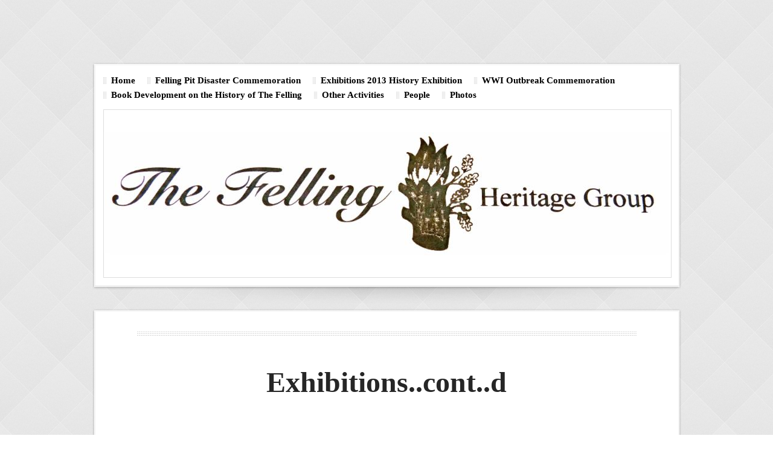

--- FILE ---
content_type: text/html
request_url: http://thefelling.com/exhibitions-continued.html
body_size: 6329
content:

<!DOCTYPE html
  PUBLIC "-//W3C//DTD HTML 4.01 Transitional//EN" "http://www.w3.org/TR/html4/loose.dtd">
<html><head>
      <meta http-equiv="Content-Type" content="text/html; charset=UTF-8">
   <meta name="author" content="The Felling Heritage Group"><meta name="description" content="The History of The Felling is showpieced and commemorated through the activities of The Felling Heritage Group"><meta name="keywords" content="the felling,"><title>Exhibitions continued - The Felling</title><link rel="stylesheet" type="text/css" media="all" href="main.css"><link rel="stylesheet" type="text/css" media="all" href="colorschemes/colorscheme1/colorscheme.css"><link rel="stylesheet" type="text/css" media="all" href="style.css"><script type="text/javascript" src="live_tinc.js"></script></head><body id="main_body"><div id="container"><div id="logo"></div><div class="space"></div><div class="top_content"></div><div id="header"><div id="main_nav_container"><ul id="main_nav_list"><li><a class="main_nav_item" href="index.html" id="mni2" shape="rect">Home</a></li><li><a class="main_nav_item" href="felling-pit-disaster-commemoration.html" id="mni2" shape="rect">Felling Pit Disaster Commemoration</a></li><li><a class="main_nav_item" href="exhibitions-2013-history-exhibition.html" id="mni2" shape="rect">Exhibitions 2013 History Exhibition</a></li><li><a class="main_nav_item" href="ww1-outbreak-commemoration.html" id="mni2" shape="rect">WWI Outbreak Commemoration</a></li><li><a class="main_nav_item" href="book-development-on-the-history-of-the-felling.html" id="mni2" shape="rect">Book Development on the History of The Felling</a></li><li><a class="main_nav_item" href="other-activities.html" id="mni2" shape="rect">Other Activities</a></li><li><a class="main_nav_item" href="people-in-the-felling-history.html" id="mni2" shape="rect">People</a></li><li><a class="main_nav_item" href="photos.html" id="mni2" shape="rect">Photos</a></li></ul></div><div id="slogan"></div><div id="key_visual"></div></div><div class="bottom_content"></div><div class="top_content"></div><div id="main_container"><div class="table_top"></div><table id="layout_table" border="0" cellpadding="0" cellspacing="0"><tr><td id="content_column"><div id="sub_container2"><div id="content_container" class="content"><h1 style="text-align:center;"><span style="font-size:48px;">Exhibitions..cont..d<br></span><br></h1><h3 align="center"><font color="#970f1f"><b><span style="font-size:14px !important;"><span style="font-size:24px;"><span style="font-size:24px !important;"><span style="font-size:36px !important;"><span style="font-size:48px !important;"><span style="font-size:24px !important;">2</span></span></span><span style="font-size:48px !important;"><span style="font-size:24px;">015 History Exhibition</span></span></span></span></span></b></font></h3><h1 style="text-align:center;"><div style="font-size:14px;font-weight:normal;" align="center">Evening Chronicle Write Up<br></div><p align="center">Depending on who you listen to, the Gateshead borough of&nbsp;<a href="http://www.chroniclelive.co.uk/all-about/felling" target="_blank" style="font-size:14px;">Felling</a>&nbsp;gave us the term ‘Geordie’.<br>In the wake of the 1812 mine disaster, inventor George Stephenson designed a safety lamp, which became known as the Geordie Lamp - but more on that later.<br>The Felling Heritage Group, which works to preserve the rich history of the town, held a special exhibition to tell people.<br>From the first train to pass through the town to the Heworth stocks used for 18th century hoodlums, and the Felling Whale Factory. David Napier is a former Felling councillor and is now a member of the heritage group. The retired radio and television engineer was born in the town, living there to this day. Now 68, he devotes his time to the Felling Heritage Group. He said: “It’s something we took up about three years ago. I first got involved for the 200 year anniversary of the pit disaster. Back then the group was called Felling Then and Now.” The last two years has seen the group go from strength to strength, fuelled by the noble notion that preserving the history of this old mining town is worthwhile.</p><p align="center">Felling is an area in the east of&nbsp;<a href="http://www.chroniclelive.co.uk/all-about/gateshead" target="_blank" style="font-size:14px;">Gateshead</a>&nbsp;and was once known for its mining and shipbuilding industries. Its name derives from the area where trees were felled to the east of town and is often referred to locally as “the Felling”. On May 25, 1812 it was the site of one of the first major pit disasters in Britain, which killed 91 men and boys. An explosion ripped though the mine at Felling Colliery, while 128 were working away. Three quarters of them perished. The accident was caused by ignition of firedamp (methane) which then triggered a coal dust explosion. The disaster became famous because it stimulated a then unknown engineer, George Stephenson, to design a safety lamp with air fed through narrow tubes, down which a flame could not move. It became known as a Geordie lamp and it’s one of the more prominent sources for the affectionate term used for people from Newcastle. Felling Colliery, formerly known as Brandling Colliery, closed in 1931 but reminders of it can still be seen today. The Felling Heritage Group work tirelessly to preserve knowledge about the area, and those at the exhibition would have found out several interesting nuggets of information. Coal was mined in Felling early in the 17th century, but Felling Colliery was not opened until 1779. It was then extended in 1810 but closed in 1931. Friar’s Goose Chemical Works, which opened in 1827 by Anthony Clapham, a soap manufacturer was one of the most important factories in Felling. In 1833 the 263 feet high Clapham Chimney was built, and at the time was the tallest chimney on Tyneside. After the chemical works went out of use in 1932 the two million ton spoil heap was utilised for agricultural purposes, and the recovered land became East Gateshead Riverside Park in 1966. Felling was also deeply involved in the Tyneside shipbuilding industry. Mitchison’s Ship Repair Yard replaced Fair’s boat yard in 1919, but closed in 1964.</p><div><div align="center">The Felling heritage group exhibition at Coldwell methodist church Gateshead - Mark Naylor from the 18 battalion Durham DLI

</div>
 <p align="center">Brandling Station, opposite Felling Metro Station, 
was built 
in 1842 for the Brandling Junction Railway and is one of the oldest 
passenger stations in England. The former Felling UDC Council Offices, 
are now used as a refugee lodging. Above the main door is a crest which 
was adopted by the council but which was originally the crest of the 
Brandling family. The
 original St Patrick’s RC Chapel was at Felling Shore, and built in 1842
 to satisfy the needs of the huge influx of Irishmen. The replacement 
church, St Patrick’s RC Church, opened on St Patrick’s Day on March 17, 
1895. David Almond, author of Skellig, winner of the Carnegie Medal and 
Whitbread Book of the Year, was born in Felling in 1951.</p> <p align="center">As
 the old mining town changes, it is important to maintain the character 
of the place, says David - but he also welcomes progress in his 
hometown. He said: “I have lived here since the day I was born, and I’ve
 seen it change an awful lot but no more so than Victoria Square. “It 
went from old stores to a shopping centre in the late 60s, early 70s but
 that changed with the recent redevelopments.” The new redevelopments 
include an ASDA store in the heart of Felling, The
 supermarket will be built along with a Boots Chemists, Lloyds Bank and 
Greggs as part of a development estimated to create 120 jobs. It 
was back in 2012 that plans to revamp the area were revealed but the 
work is now underway and the store could be open in early 2016. <br></p><img src="resources/httpproxy$3Bjsessionid$3DA2A7B72AAFA60C9D8909994B46142507-1.jpg" width="615" height="410" border="0"><br><br><img src="resources/httpproxy$3Bjsessionid$3DA2A7B72AAFA60C9D8909994B46142507-2.jpg" width="615" height="410" border="0"><br><p>The Felling heritage group exhibition at Coldwell methodist 
church Gateshead - Christine Reynolds, Marie McNichol and Gillian share a
 joke in the 1950s beamish livingroom


 </p><p align="center">Developers The Felling Syndicate and Caddick 
Developments, 
which are working in tandem, are leading the project alongside 
landowners Gateshead Council.“I welcome the new changes, we 
needed new shopping facilities. Hopefully, having the new development 
will mean Felling High Street - which used to be the focal point of the 
town - will come back to life and generate more footfall.” David -
 and the other 20 or so people who devote their lives to telling the 
history of Felling - believes strongly in the work the group does. And 
you can see why. Local
 history, as David freely admits, doesn’t sound interesting to most 
people - devoting your present to preserve the past isn’t for everyone. 
Instead, this crucial civic duty, chronicling the rich, historical 
texture of a community, is left to hardy souls like David. People
 up and down the country work behind the scenes, with often no reward 
other than knowing if it wasn’t for them, the secret histories of our 
provincial towns would be lost forever. “It’s something of 
value,” says David. “People keep coming back for every exhibition. They 
sit for hours pouring through old documents and photographs. “When I was
 younger I did not think local history would be interesting but people 
love it. “People want to hang on to memories. “That’s what this is 
about: memories.”</p><br><p align="center"><font color="#970f1f"><b><span style="font-size:24px !important;">St Mary's Church Hall Exhibition 18th June 2015</span></b></font></p><div><font color="#970f1f"><b><span style="font-size:24px !important;"><!--css--><center><iframe width="560" height="315" src="https://www.youtube.com/embed/IW-Lmo0JGKY" frameborder="0" allowfullscreen></iframe></center><!--cse--></span></b></font></div><p style="text-align:left;"><font color="#970f1f"><b></b></font></p></div><p style="text-align:start;"></p></h1><h1><div style="text-align:center;"><b style="color:rgb(151, 15, 31);line-height:1.3;">"Wisdom Is Better Than Rubies"</b></div><font color="#970f1f"><div style="text-align:center;"><b style="line-height:1.3;"><span style="font-size:40px !important;"><span style="font-size:24px;">Exhibition 9th May 2015</span><br></span></b><p></p><p class="p1"><span class="s1"><span style="font-size:18px !important;">Why is “Wisdom Is Better Than Rubies” the title of an exhibition commemorating the 200 year anniversary of the first school in Felling</span><br></span></p><p><span class="s1"><span style="font-size:18px;">It’s from Proverbs 8:11</span><br></span></p><p><span class="s1">&nbsp;<span style="font-size:18px;">In modernised form it reads "Take my instruction and not silver, And knowledge rather than choicest gold. "For wisdom is better than jewels; And all desirable things cannot compare with her.</span><br></span></p><p><span class="s1"><span style="font-size:18px;">“Wisdom Is Better Than Rubies” was carved into the stonework of the first school, built by Rev John Hodgson in 1815<br><!--css--><center><iframe width="560" height="315" src="https://www.youtube.com/embed/XvWVJdivBCc" frameborder="0" allowfullscreen></iframe></center><!--cse--></span><b style="color:rgb(151, 15, 31);"><span style="font-size:40px !important;"><span style="font-size:24px !important;">Trip to Jarrow Mar 2015</span><br></span></b></span></p><div style="text-align:center;"><b style="line-height:15.6px;font-size:12px;"><span style="font-size:40px !important;"><span style="font-size:30px;"><span style="font-size:24px !important;">Bede's World and St. Paul's Church<br></span></span><!--css--><center><iframe width="560" height="315" src="https://www.youtube.com/embed/BIK2WfDxW7Y" frameborder="0" allowfullscreen></iframe></center><!--cse--><br></span><span style="color:rgb(38, 38, 38);font-size:40px;font-weight:normal;">Fri 21st and Sat 22nd Nov 2014</span><br style="color:rgb(38, 38, 38);font-size:40px;font-weight:normal;"><span style="color:rgb(38, 38, 38);font-size:40px;font-weight:normal;"><br>Methodist Church Hall, Coldwell Street<br><br></span></b></div><div style="text-align:center;"><b style="line-height:15.6px;font-size:12px;"><span style="color:rgb(38, 38, 38);font-size:40px;font-weight:normal;"><!--css--><center><iframe width="560" height="315" src="//www.youtube.com/embed/iE_PWL6gTuk" frameborder="0" allowfullscreen></iframe></center><!--cse--><!--css--><iframe width="560" height="315" src="https://www.youtube.com/embed/ivODq4svNMU" frameborder="0" allowfullscreen></iframe><!--cse--><br><br></span></b></div></div></font></h1><h2 style="text-align:center;"><span style="text-align:right;line-height:1.3;">The Felling Day at Beamish<br><br><!--css--><center><iframe width="560" height="315" src="//www.youtube.com/embed/_YYjg1ufpDc" frameborder="0" allowfullscreen></iframe></center><!--cse--></span></h2><h3 style="font-family:Georgia, 'Times New Roman', Times, serif;font-size:16px;font-style:normal;font-weight:bold;text-decoration:none;color:rgb(146, 9, 101);"><span style="text-align:right;line-height:1.3;">See how many canny Felling folk you can spot</span></h3><h2 style="text-align:center;"><span style="text-align:right;line-height:1.3;"><div style="color:rgb(38, 38, 38);font-size:14px;font-weight:normal;text-align:center;"></div><div style="color:rgb(38, 38, 38);font-size:14px;font-weight:normal;text-align:center;"><span style="text-align:right;line-height:1.3;"><br></span></div><div style="color:rgb(38, 38, 38);font-size:14px;font-weight:normal;text-align:center;"><span style="text-align:right;line-height:1.3;">The former Materials Testing Laboratory in High Heworth has been nil rent leased to the Felling Warriors for use as a Gym and other community use. At an excellent free barbecue the facility was introduced to The Felling public on Sunday 1st June 2014. Here's a 2 minute video for those who didn't get there<br><br></span></div><div style="color:rgb(38, 38, 38);font-size:14px;font-weight:normal;text-align:center;"><span style="text-align:right;line-height:1.3;"><!--css--><center><iframe width="560" height="315" src="//www.youtube.com/embed/1EhlHSqlmHA" frameborder="0" allowfullscreen></iframe></center><!--cse--><br></span></div></span></h2>
     




























</div></div></td><td id="sub_nav_column"><div id="left_column_container"><div id="sub_container1"></div></div></td></tr></table><div id="footer"><div id="footer_text"><a href="exhibitions-continued.html">Exhibitions continued</a><span style="margin-right:25px"> </span><a href="exhibitions-contd.html">Exhibitions contd</a><span style="margin-right:25px"> </span><a href="beamish-stuff.html">Beamish Stuff</a><span style="margin-right:25px"> </span><a href="grassington.html">Grassington</a><span style="margin-right:25px"> </span><a href="participation-at-beamish.html">Participation at Beamish</a><span style="margin-right:25px"> </span><a href="artwork-in-felling-square.html">Artwork in Felling Square</a><span style="margin-right:25px"> </span><a href="poppies-in-felling-square.html">Poppies in Felling Square</a><span style="margin-right:25px"> </span><a href="the-fellings-fallen.html">The Felling's Fallen</a><span style="margin-right:25px"> </span><a href="the-felling-heritage-group-meetings.html">The Felling Heritage Group Meetings</a><span style="margin-right:25px"> </span><a href="early-history-of-the-felling.html">Early History of The Felling</a><span style="margin-right:25px"> </span><a href="pit-disaster-commemoration-build-up.html">Pit Disaster Commemoration Build Up</a><span style="margin-right:25px"> </span><a href="old-king-coal-exhibitions.html">Old King Coal Exhibitions</a><span style="margin-right:25px"> </span><a href="the-logo.html">The Logo</a><span style="margin-right:25px"> </span><a href="ww1-roll-of-honour-a-to-g.html">WWI Roll of Honour A to G</a><span style="margin-right:25px"> </span><a href="ww1-roll-of-honour-h-to-n.html">WWI Roll of Honour H to N</a><span style="margin-right:25px"> </span><a href="ww1-roll-of-honour-o-to-z.html">WWI Roll of Honour O to Z</a><span style="margin-right:25px"> </span><a href="world-war-one-commemoration.html">World War One Commemoration</a><span style="margin-right:25px"> </span><a href="making-a-banner.html">The Making of a Banner</a><span style="margin-right:25px"> </span><a href="how-make-ww1-centenary-banner.html">How To Make A WW1 Centenary Banner</a><span style="margin-right:25px"> </span><a href="ww1-song-lyrics.html">WW1 Song Lyrics</a><span style="margin-right:25px"> </span><a href="makeover-felling-park.html">2014 Makeover Felling Park</a><span style="margin-right:25px"> </span><a href="ww1-womens-clothes.html">WWI Women's Clothes</a><span style="margin-right:25px"> </span><a href="29.html">Exhibitions continued</a><br>Created by The Felling Heritage Group</div></div></div><div class="bottom_content"></div></div><!-- wfxbuild / 1.0 / layout7-1-1 / 2023-02-03 10:07:41 UTC--></body></html>

--- FILE ---
content_type: text/css
request_url: http://thefelling.com/style.css
body_size: 3439
content:

div#logo a {
  display: block;
  width: 100%;
  height: 100%;
}
#footer_text a {
  font-family: Georgia,serif;
  font-style: normal;
  font-size: 18px;
  font-weight: normal;
  color: #a6a6a6;
  text-decoration: underline; white-space: nowrap;
}

    
#key_visual {
   background: url(resources/_wsb_keyvisual.JPG) no-repeat;
}
#slogan {
  font-family: Georgia,serif;
  font-style: italic;
  font-size: 24px;
  font-weight: normal;
  text-decoration: none;
  color: #ffffff;
}
a.main_nav_active_item {
  background: url(images/dynamic/buttonset1/n1active.gif) no-repeat;
  font-family: Georgia, 'Times New Roman', Times, serif;
  font-style: normal;
  font-size: 15px;
  font-weight: bold;
  text-decoration: none;
  color: #920965;
}
a.main_nav_item {
  background: url(images/dynamic/buttonset1/n1.gif) no-repeat;
  font-family: Georgia, 'Times New Roman', Times, serif;
  font-style: normal;
  font-size: 15px;
  font-weight: bold;
  text-decoration: none;
  color: #000000;
}
a.main_nav_item:hover {
  background: url(images/dynamic/buttonset1/n1hover.gif) no-repeat;
  font-family: Georgia, 'Times New Roman', Times, serif;
  font-style: normal;
  font-size: 15px;
  font-weight: bold;
  text-decoration: none;
  color: #920965;
}
a.sub_nav_active_item {
  font-family: Georgia, 'Times New Roman', Times, serif;
  font-style: normal;
  font-size: 11px;
  font-weight: normal;
  text-decoration: none;
  color: #a12a7a;
}
a.sub_nav_item {
  font-family: Georgia, 'Times New Roman', Times, serif;
  font-style: normal;
  font-size: 11px;
  font-weight: normal;
  text-decoration: none;
  color: #585858;
}
a.sub_nav_item:hover {
  font-family: Georgia, 'Times New Roman', Times, serif;
  font-style: normal;
  font-size: 11px;
  font-weight: normal;
  text-decoration: none;
  color: #a12a7a;
}
.content h1 {
  font-family: Georgia, 'Times New Roman', Times, serif;
  font-style: normal;
  font-size: 24px;
  font-weight: bold;
  text-decoration: none;
  color: #262626;
}
.content h2 {
  font-family: Georgia, 'Times New Roman', Times, serif;
  font-style: normal;
  font-size: 20px;
  font-weight: bold;
  text-decoration: none;
  color: #67445c;
}
.content h3 {
  font-family: Georgia, 'Times New Roman', Times, serif;
  font-style: normal;
  font-size: 16px;
  font-weight: bold;
  text-decoration: none;
  color: #920965;
}
.content, .content p {
  font-family: Georgia, 'Times New Roman', Times, serif;
  font-style: normal;
  font-size: 14px;
  font-weight: normal;
  text-decoration: none;
  color: #262626;
}
.content a:link {
  font-family: Georgia, 'Times New Roman', Times, serif;
  font-style: normal;
  font-size: 100%;
  font-weight: normal;
  text-decoration: underline;
  color: #920965;
}
.content a:visited {
  font-family: Georgia, 'Times New Roman', Times, serif;
  font-style: normal;
  font-size: 100%;
  font-weight: normal;
  text-decoration: underline;
  color: #920965;
}
.content a:hover {
  font-family: Georgia, 'Times New Roman', Times, serif;
  font-style: normal;
  font-size: 100%;
  font-weight: normal;
  text-decoration: underline;
  color: #919191;
}
.content a:active {
  font-family: Georgia, 'Times New Roman', Times, serif;
  font-style: normal;
  font-size: 100%;
  font-weight: normal;
  text-decoration: underline;
  color: #919191;
}
#footer_text {
  font-family: Georgia,serif;
  font-style: normal;
  font-size: 18px;
  font-weight: normal;
  text-decoration: none;
  color: #a6a6a6;
}

